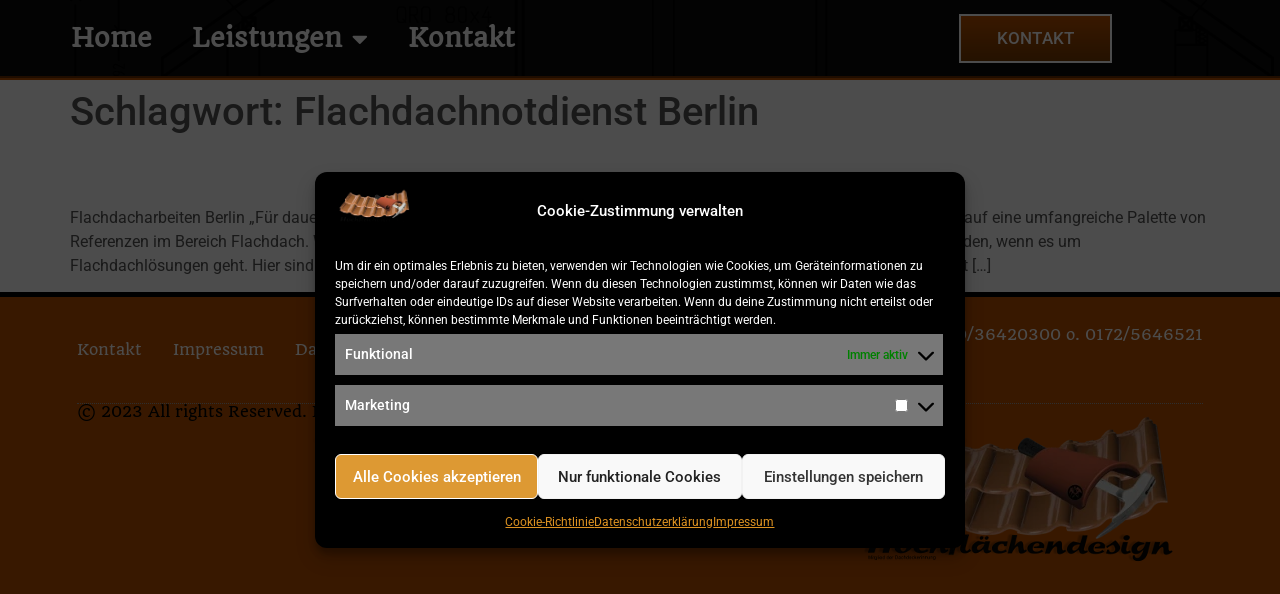

--- FILE ---
content_type: text/css; charset=utf-8
request_url: https://berliner-dachdecker.com/wp-content/uploads/elementor/css/post-9.css?ver=1745984167
body_size: 1744
content:
.elementor-9 .elementor-element.elementor-element-7946e02f{--display:flex;--min-height:80px;--flex-direction:row;--container-widget-width:calc( ( 1 - var( --container-widget-flex-grow ) ) * 100% );--container-widget-height:100%;--container-widget-flex-grow:1;--container-widget-align-self:stretch;--flex-wrap-mobile:wrap;--justify-content:space-between;--align-items:center;--gap:5% 5%;--row-gap:5%;--column-gap:5%;border-style:groove;--border-style:groove;border-width:0px 0px 4px 0px;--border-top-width:0px;--border-right-width:0px;--border-bottom-width:4px;--border-left-width:0px;border-color:var( --e-global-color-primary );--border-color:var( --e-global-color-primary );--padding-top:0%;--padding-bottom:0%;--padding-left:4%;--padding-right:4%;--z-index:99;}.elementor-9 .elementor-element.elementor-element-7946e02f:not(.elementor-motion-effects-element-type-background), .elementor-9 .elementor-element.elementor-element-7946e02f > .elementor-motion-effects-container > .elementor-motion-effects-layer{background-color:#0B0B0B;background-image:url("https://berliner-dachdecker.com/wp-content/uploads/2023/10/page.png");background-position:center center;background-repeat:no-repeat;background-size:cover;}.elementor-9 .elementor-element.elementor-element-2432901{--display:flex;--flex-direction:row;--container-widget-width:initial;--container-widget-height:100%;--container-widget-flex-grow:1;--container-widget-align-self:stretch;--flex-wrap-mobile:wrap;--justify-content:flex-start;--gap:25px 25px;--row-gap:25px;--column-gap:25px;--padding-top:0px;--padding-bottom:0px;--padding-left:0px;--padding-right:10px;}.elementor-9 .elementor-element.elementor-element-2432901.e-con{--flex-grow:0;--flex-shrink:0;}.elementor-widget-nav-menu .elementor-nav-menu .elementor-item{font-family:var( --e-global-typography-primary-font-family ), Sans-serif;font-size:var( --e-global-typography-primary-font-size );font-weight:var( --e-global-typography-primary-font-weight );}.elementor-widget-nav-menu .elementor-nav-menu--main .elementor-item{color:var( --e-global-color-text );fill:var( --e-global-color-text );}.elementor-widget-nav-menu .elementor-nav-menu--main .elementor-item:hover,
					.elementor-widget-nav-menu .elementor-nav-menu--main .elementor-item.elementor-item-active,
					.elementor-widget-nav-menu .elementor-nav-menu--main .elementor-item.highlighted,
					.elementor-widget-nav-menu .elementor-nav-menu--main .elementor-item:focus{color:var( --e-global-color-accent );fill:var( --e-global-color-accent );}.elementor-widget-nav-menu .elementor-nav-menu--main:not(.e--pointer-framed) .elementor-item:before,
					.elementor-widget-nav-menu .elementor-nav-menu--main:not(.e--pointer-framed) .elementor-item:after{background-color:var( --e-global-color-accent );}.elementor-widget-nav-menu .e--pointer-framed .elementor-item:before,
					.elementor-widget-nav-menu .e--pointer-framed .elementor-item:after{border-color:var( --e-global-color-accent );}.elementor-widget-nav-menu{--e-nav-menu-divider-color:var( --e-global-color-text );}.elementor-widget-nav-menu .elementor-nav-menu--dropdown .elementor-item, .elementor-widget-nav-menu .elementor-nav-menu--dropdown  .elementor-sub-item{font-family:var( --e-global-typography-accent-font-family ), Sans-serif;font-weight:var( --e-global-typography-accent-font-weight );}.elementor-9 .elementor-element.elementor-element-567407b .elementor-menu-toggle{margin-right:auto;}.elementor-9 .elementor-element.elementor-element-567407b .elementor-nav-menu .elementor-item{font-family:"Quando", Sans-serif;font-size:25px;font-weight:600;}.elementor-9 .elementor-element.elementor-element-567407b .elementor-nav-menu--main .elementor-item{color:#FFFFFF;fill:#FFFFFF;}.elementor-9 .elementor-element.elementor-element-567407b .elementor-nav-menu--main .elementor-item:hover,
					.elementor-9 .elementor-element.elementor-element-567407b .elementor-nav-menu--main .elementor-item.elementor-item-active,
					.elementor-9 .elementor-element.elementor-element-567407b .elementor-nav-menu--main .elementor-item.highlighted,
					.elementor-9 .elementor-element.elementor-element-567407b .elementor-nav-menu--main .elementor-item:focus{color:#fff;}.elementor-9 .elementor-element.elementor-element-567407b .elementor-nav-menu--main:not(.e--pointer-framed) .elementor-item:before,
					.elementor-9 .elementor-element.elementor-element-567407b .elementor-nav-menu--main:not(.e--pointer-framed) .elementor-item:after{background-color:#7A3B01;}.elementor-9 .elementor-element.elementor-element-567407b .e--pointer-framed .elementor-item:before,
					.elementor-9 .elementor-element.elementor-element-567407b .e--pointer-framed .elementor-item:after{border-color:#7A3B01;}.elementor-9 .elementor-element.elementor-element-567407b .elementor-nav-menu--main .elementor-item.elementor-item-active{color:#FFFFFF;}.elementor-9 .elementor-element.elementor-element-567407b .elementor-nav-menu--dropdown .elementor-item, .elementor-9 .elementor-element.elementor-element-567407b .elementor-nav-menu--dropdown  .elementor-sub-item{font-weight:500;}.elementor-9 .elementor-element.elementor-element-567407b div.elementor-menu-toggle{color:#FFFFFF;}.elementor-9 .elementor-element.elementor-element-567407b div.elementor-menu-toggle svg{fill:#FFFFFF;}.elementor-9 .elementor-element.elementor-element-567407b div.elementor-menu-toggle:hover{color:var( --e-global-color-primary );}.elementor-9 .elementor-element.elementor-element-567407b div.elementor-menu-toggle:hover svg{fill:var( --e-global-color-primary );}.elementor-9 .elementor-element.elementor-element-6ef3e9b{--display:flex;--flex-direction:row;--container-widget-width:initial;--container-widget-height:100%;--container-widget-flex-grow:1;--container-widget-align-self:stretch;--flex-wrap-mobile:wrap;--justify-content:flex-end;--gap:25px 25px;--row-gap:25px;--column-gap:25px;--padding-top:0px;--padding-bottom:0px;--padding-left:0px;--padding-right:10px;}.elementor-widget-button .elementor-button{background-color:var( --e-global-color-accent );font-family:var( --e-global-typography-accent-font-family ), Sans-serif;font-weight:var( --e-global-typography-accent-font-weight );}.elementor-9 .elementor-element.elementor-element-a0d52dc .elementor-button{background-color:transparent;font-size:17px;font-weight:500;text-transform:uppercase;line-height:16px;letter-spacing:0.19px;fill:#FFFFFF;color:#FFFFFF;background-image:linear-gradient(180deg, var( --e-global-color-primary ) 0%, var( --e-global-color-accent ) 100%);border-style:solid;border-width:2px 2px 2px 2px;border-color:#FFFFFF;border-radius:0px 0px 0px 0px;padding:14.5px 36px 14.5px 36px;}.elementor-9 .elementor-element.elementor-element-a0d52dc .elementor-button:hover, .elementor-9 .elementor-element.elementor-element-a0d52dc .elementor-button:focus{background-color:#FFFFFF;color:#FFFFFF;}.elementor-9 .elementor-element.elementor-element-a0d52dc{width:auto;max-width:auto;}.elementor-9 .elementor-element.elementor-element-a0d52dc .elementor-button:hover svg, .elementor-9 .elementor-element.elementor-element-a0d52dc .elementor-button:focus svg{fill:#FFFFFF;}.elementor-theme-builder-content-area{height:400px;}.elementor-location-header:before, .elementor-location-footer:before{content:"";display:table;clear:both;}@media(max-width:1024px){.elementor-9 .elementor-element.elementor-element-7946e02f{--gap:2% 2%;--row-gap:2%;--column-gap:2%;--padding-top:0%;--padding-bottom:0%;--padding-left:3%;--padding-right:3%;}.elementor-widget-nav-menu .elementor-nav-menu .elementor-item{font-size:var( --e-global-typography-primary-font-size );}.elementor-9 .elementor-element.elementor-element-567407b .elementor-nav-menu .elementor-item{font-size:19px;}}@media(max-width:767px){.elementor-9 .elementor-element.elementor-element-7946e02f{--min-height:80px;--justify-content:center;--align-items:center;--container-widget-width:calc( ( 1 - var( --container-widget-flex-grow ) ) * 100% );--margin-top:0px;--margin-bottom:0px;--margin-left:0px;--margin-right:0px;}.elementor-9 .elementor-element.elementor-element-7946e02f.e-con{--order:-99999 /* order start hack */;}.elementor-9 .elementor-element.elementor-element-2432901{--width:46%;}.elementor-widget-nav-menu .elementor-nav-menu .elementor-item{font-size:var( --e-global-typography-primary-font-size );}.elementor-9 .elementor-element.elementor-element-567407b .elementor-nav-menu--dropdown .elementor-item, .elementor-9 .elementor-element.elementor-element-567407b .elementor-nav-menu--dropdown  .elementor-sub-item{font-size:21px;}.elementor-9 .elementor-element.elementor-element-567407b{--nav-menu-icon-size:33px;}.elementor-9 .elementor-element.elementor-element-6ef3e9b{--width:48%;--align-items:flex-end;--container-widget-width:calc( ( 1 - var( --container-widget-flex-grow ) ) * 100% );}.elementor-9 .elementor-element.elementor-element-a0d52dc > .elementor-widget-container{margin:0px 0px 0px 0px;padding:0px 0px 0px 0px;}.elementor-9 .elementor-element.elementor-element-a0d52dc.elementor-element{--align-self:flex-end;}}@media(min-width:768px){.elementor-9 .elementor-element.elementor-element-7946e02f{--content-width:1600px;}.elementor-9 .elementor-element.elementor-element-2432901{--width:587px;}.elementor-9 .elementor-element.elementor-element-6ef3e9b{--width:270px;}}@media(max-width:1024px) and (min-width:768px){.elementor-9 .elementor-element.elementor-element-2432901{--width:73.001%;}.elementor-9 .elementor-element.elementor-element-6ef3e9b{--width:35%;}}@media(min-width:1025px){.elementor-9 .elementor-element.elementor-element-7946e02f:not(.elementor-motion-effects-element-type-background), .elementor-9 .elementor-element.elementor-element-7946e02f > .elementor-motion-effects-container > .elementor-motion-effects-layer{background-attachment:scroll;}}

--- FILE ---
content_type: text/css; charset=utf-8
request_url: https://berliner-dachdecker.com/wp-content/uploads/elementor/css/post-65.css?ver=1745984167
body_size: 1990
content:
.elementor-65 .elementor-element.elementor-element-78c237f4{--display:flex;--flex-direction:column;--container-widget-width:calc( ( 1 - var( --container-widget-flex-grow ) ) * 100% );--container-widget-height:initial;--container-widget-flex-grow:0;--container-widget-align-self:initial;--flex-wrap-mobile:wrap;--align-items:stretch;--gap:50px 50px;--row-gap:50px;--column-gap:50px;--overlay-opacity:0.2;border-style:groove;--border-style:groove;border-width:5px 0px 0px 0px;--border-top-width:5px;--border-right-width:0px;--border-bottom-width:0px;--border-left-width:0px;border-color:#000000;--border-color:#000000;--padding-top:30px;--padding-bottom:30px;--padding-left:0px;--padding-right:0px;}.elementor-65 .elementor-element.elementor-element-78c237f4:not(.elementor-motion-effects-element-type-background), .elementor-65 .elementor-element.elementor-element-78c237f4 > .elementor-motion-effects-container > .elementor-motion-effects-layer{background-color:var( --e-global-color-primary );}.elementor-65 .elementor-element.elementor-element-78c237f4::before, .elementor-65 .elementor-element.elementor-element-78c237f4 > .elementor-background-video-container::before, .elementor-65 .elementor-element.elementor-element-78c237f4 > .e-con-inner > .elementor-background-video-container::before, .elementor-65 .elementor-element.elementor-element-78c237f4 > .elementor-background-slideshow::before, .elementor-65 .elementor-element.elementor-element-78c237f4 > .e-con-inner > .elementor-background-slideshow::before, .elementor-65 .elementor-element.elementor-element-78c237f4 > .elementor-motion-effects-container > .elementor-motion-effects-layer::before{background-image:url("https://berliner-dachdecker.com/wp-content/uploads/2023/10/page.png");--background-overlay:'';background-position:center right;background-repeat:no-repeat;background-size:49% auto;}.elementor-65 .elementor-element.elementor-element-be240b4{--display:flex;--flex-direction:row;--container-widget-width:calc( ( 1 - var( --container-widget-flex-grow ) ) * 100% );--container-widget-height:100%;--container-widget-flex-grow:1;--container-widget-align-self:stretch;--flex-wrap-mobile:wrap;--align-items:stretch;--gap:0px 0px;--row-gap:0px;--column-gap:0px;border-style:dotted;--border-style:dotted;border-width:0px 0px 1px 0px;--border-top-width:0px;--border-right-width:0px;--border-bottom-width:1px;--border-left-width:0px;border-color:#9b9b9b;--border-color:#9b9b9b;--padding-top:0px;--padding-bottom:30px;--padding-left:0px;--padding-right:0px;}.elementor-65 .elementor-element.elementor-element-4698ea1e{--display:flex;--flex-direction:row;--container-widget-width:calc( ( 1 - var( --container-widget-flex-grow ) ) * 100% );--container-widget-height:100%;--container-widget-flex-grow:1;--container-widget-align-self:stretch;--flex-wrap-mobile:wrap;--justify-content:flex-start;--align-items:center;--padding-top:0px;--padding-bottom:0px;--padding-left:0px;--padding-right:0px;}.elementor-65 .elementor-element.elementor-element-4698ea1e.e-con{--flex-grow:0;--flex-shrink:0;}.elementor-widget-nav-menu .elementor-nav-menu .elementor-item{font-family:var( --e-global-typography-primary-font-family ), Sans-serif;font-size:var( --e-global-typography-primary-font-size );font-weight:var( --e-global-typography-primary-font-weight );}.elementor-widget-nav-menu .elementor-nav-menu--main .elementor-item{color:var( --e-global-color-text );fill:var( --e-global-color-text );}.elementor-widget-nav-menu .elementor-nav-menu--main .elementor-item:hover,
					.elementor-widget-nav-menu .elementor-nav-menu--main .elementor-item.elementor-item-active,
					.elementor-widget-nav-menu .elementor-nav-menu--main .elementor-item.highlighted,
					.elementor-widget-nav-menu .elementor-nav-menu--main .elementor-item:focus{color:var( --e-global-color-accent );fill:var( --e-global-color-accent );}.elementor-widget-nav-menu .elementor-nav-menu--main:not(.e--pointer-framed) .elementor-item:before,
					.elementor-widget-nav-menu .elementor-nav-menu--main:not(.e--pointer-framed) .elementor-item:after{background-color:var( --e-global-color-accent );}.elementor-widget-nav-menu .e--pointer-framed .elementor-item:before,
					.elementor-widget-nav-menu .e--pointer-framed .elementor-item:after{border-color:var( --e-global-color-accent );}.elementor-widget-nav-menu{--e-nav-menu-divider-color:var( --e-global-color-text );}.elementor-widget-nav-menu .elementor-nav-menu--dropdown .elementor-item, .elementor-widget-nav-menu .elementor-nav-menu--dropdown  .elementor-sub-item{font-family:var( --e-global-typography-accent-font-family ), Sans-serif;font-weight:var( --e-global-typography-accent-font-weight );}.elementor-65 .elementor-element.elementor-element-5c085b7b .elementor-menu-toggle{margin-right:auto;background-color:rgba(0,0,0,0);border-width:0px;border-radius:0px;}.elementor-65 .elementor-element.elementor-element-5c085b7b .elementor-nav-menu .elementor-item{font-size:15px;font-weight:500;}.elementor-65 .elementor-element.elementor-element-5c085b7b .elementor-nav-menu--main .elementor-item{color:#FFFFFF;fill:#FFFFFF;padding-left:0px;padding-right:0px;}.elementor-65 .elementor-element.elementor-element-5c085b7b .elementor-nav-menu--main .elementor-item:hover,
					.elementor-65 .elementor-element.elementor-element-5c085b7b .elementor-nav-menu--main .elementor-item.elementor-item-active,
					.elementor-65 .elementor-element.elementor-element-5c085b7b .elementor-nav-menu--main .elementor-item.highlighted,
					.elementor-65 .elementor-element.elementor-element-5c085b7b .elementor-nav-menu--main .elementor-item:focus{color:#000000;fill:#000000;}.elementor-65 .elementor-element.elementor-element-5c085b7b{--e-nav-menu-horizontal-menu-item-margin:calc( 31px / 2 );--nav-menu-icon-size:30px;}.elementor-65 .elementor-element.elementor-element-5c085b7b .elementor-nav-menu--main:not(.elementor-nav-menu--layout-horizontal) .elementor-nav-menu > li:not(:last-child){margin-bottom:31px;}.elementor-65 .elementor-element.elementor-element-5c085b7b .elementor-nav-menu--dropdown a, .elementor-65 .elementor-element.elementor-element-5c085b7b .elementor-menu-toggle{color:#000000;fill:#000000;}.elementor-65 .elementor-element.elementor-element-5c085b7b .elementor-nav-menu--dropdown{background-color:#eaeaea;}.elementor-65 .elementor-element.elementor-element-5c085b7b .elementor-nav-menu--dropdown a:hover,
					.elementor-65 .elementor-element.elementor-element-5c085b7b .elementor-nav-menu--dropdown a.elementor-item-active,
					.elementor-65 .elementor-element.elementor-element-5c085b7b .elementor-nav-menu--dropdown a.highlighted,
					.elementor-65 .elementor-element.elementor-element-5c085b7b .elementor-menu-toggle:hover{color:#00ce1b;}.elementor-65 .elementor-element.elementor-element-5c085b7b .elementor-nav-menu--dropdown a:hover,
					.elementor-65 .elementor-element.elementor-element-5c085b7b .elementor-nav-menu--dropdown a.elementor-item-active,
					.elementor-65 .elementor-element.elementor-element-5c085b7b .elementor-nav-menu--dropdown a.highlighted{background-color:#ededed;}.elementor-65 .elementor-element.elementor-element-5c085b7b .elementor-nav-menu--dropdown .elementor-item, .elementor-65 .elementor-element.elementor-element-5c085b7b .elementor-nav-menu--dropdown  .elementor-sub-item{font-size:15px;}.elementor-65 .elementor-element.elementor-element-5c085b7b div.elementor-menu-toggle{color:#000000;}.elementor-65 .elementor-element.elementor-element-5c085b7b div.elementor-menu-toggle svg{fill:#000000;}.elementor-65 .elementor-element.elementor-element-5c085b7b div.elementor-menu-toggle:hover{color:#00ce1b;}.elementor-65 .elementor-element.elementor-element-5c085b7b div.elementor-menu-toggle:hover svg{fill:#00ce1b;}.elementor-65 .elementor-element.elementor-element-e2b485e{--display:flex;--flex-direction:row-reverse;--container-widget-width:calc( ( 1 - var( --container-widget-flex-grow ) ) * 100% );--container-widget-height:100%;--container-widget-flex-grow:1;--container-widget-align-self:stretch;--flex-wrap-mobile:wrap-reverse;--justify-content:flex-start;--align-items:center;--padding-top:0px;--padding-bottom:0px;--padding-left:0px;--padding-right:0px;}.elementor-widget-heading .elementor-heading-title{font-family:var( --e-global-typography-primary-font-family ), Sans-serif;font-size:var( --e-global-typography-primary-font-size );font-weight:var( --e-global-typography-primary-font-weight );color:var( --e-global-color-primary );}.elementor-65 .elementor-element.elementor-element-1c086944{text-align:right;}.elementor-65 .elementor-element.elementor-element-1c086944 .elementor-heading-title{font-size:15px;font-weight:500;-webkit-text-stroke-color:#FFFFFF;stroke:#FFFFFF;color:#FFFFFF;}.elementor-65 .elementor-element.elementor-element-7a37a51a{--display:flex;--flex-direction:row;--container-widget-width:calc( ( 1 - var( --container-widget-flex-grow ) ) * 100% );--container-widget-height:100%;--container-widget-flex-grow:1;--container-widget-align-self:stretch;--flex-wrap-mobile:wrap;--justify-content:space-between;--align-items:center;--gap:0px 0px;--row-gap:0px;--column-gap:0px;--padding-top:0px;--padding-bottom:0px;--padding-left:0px;--padding-right:0px;}.elementor-65 .elementor-element.elementor-element-27aed44a{--display:flex;--flex-direction:row;--container-widget-width:calc( ( 1 - var( --container-widget-flex-grow ) ) * 100% );--container-widget-height:100%;--container-widget-flex-grow:1;--container-widget-align-self:stretch;--flex-wrap-mobile:wrap;--justify-content:flex-start;--align-items:center;--padding-top:0px;--padding-bottom:0px;--padding-left:0px;--padding-right:0px;}.elementor-65 .elementor-element.elementor-element-17644188{text-align:left;}.elementor-65 .elementor-element.elementor-element-17644188 .elementor-heading-title{font-size:15px;font-weight:300;color:#000000;}.elementor-65 .elementor-element.elementor-element-261cdf2a{--display:flex;--flex-direction:row-reverse;--container-widget-width:calc( ( 1 - var( --container-widget-flex-grow ) ) * 100% );--container-widget-height:100%;--container-widget-flex-grow:1;--container-widget-align-self:stretch;--flex-wrap-mobile:wrap-reverse;--justify-content:flex-start;--align-items:center;--padding-top:0px;--padding-bottom:0px;--padding-left:0px;--padding-right:0px;}.elementor-widget-image .widget-image-caption{color:var( --e-global-color-text );font-family:var( --e-global-typography-text-font-family ), Sans-serif;font-weight:var( --e-global-typography-text-font-weight );}.elementor-65 .elementor-element.elementor-element-a0f3685{text-align:right;}.elementor-theme-builder-content-area{height:400px;}.elementor-location-header:before, .elementor-location-footer:before{content:"";display:table;clear:both;}@media(max-width:1024px){.elementor-65 .elementor-element.elementor-element-78c237f4{--padding-top:30px;--padding-bottom:30px;--padding-left:20px;--padding-right:20px;}.elementor-widget-nav-menu .elementor-nav-menu .elementor-item{font-size:var( --e-global-typography-primary-font-size );}.elementor-65 .elementor-element.elementor-element-5c085b7b .elementor-nav-menu .elementor-item{font-size:13px;}.elementor-widget-heading .elementor-heading-title{font-size:var( --e-global-typography-primary-font-size );}.elementor-65 .elementor-element.elementor-element-1c086944 .elementor-heading-title{font-size:22px;}}@media(min-width:768px){.elementor-65 .elementor-element.elementor-element-78c237f4{--content-width:1126px;}.elementor-65 .elementor-element.elementor-element-4698ea1e{--width:60.568%;}}@media(max-width:767px){.elementor-65 .elementor-element.elementor-element-78c237f4{--gap:40px 40px;--row-gap:40px;--column-gap:40px;--padding-top:25px;--padding-bottom:25px;--padding-left:20px;--padding-right:20px;}.elementor-65 .elementor-element.elementor-element-4698ea1e{--width:30%;}.elementor-widget-nav-menu .elementor-nav-menu .elementor-item{font-size:var( --e-global-typography-primary-font-size );}.elementor-65 .elementor-element.elementor-element-5c085b7b .elementor-nav-menu--main > .elementor-nav-menu > li > .elementor-nav-menu--dropdown, .elementor-65 .elementor-element.elementor-element-5c085b7b .elementor-nav-menu__container.elementor-nav-menu--dropdown{margin-top:40px !important;}.elementor-65 .elementor-element.elementor-element-e2b485e{--width:70%;}.elementor-widget-heading .elementor-heading-title{font-size:var( --e-global-typography-primary-font-size );}.elementor-65 .elementor-element.elementor-element-1c086944{text-align:right;}.elementor-65 .elementor-element.elementor-element-1c086944 .elementor-heading-title{font-size:20px;}.elementor-65 .elementor-element.elementor-element-7a37a51a{--gap:20px 20px;--row-gap:20px;--column-gap:20px;}.elementor-65 .elementor-element.elementor-element-27aed44a{--flex-direction:column;--container-widget-width:100%;--container-widget-height:initial;--container-widget-flex-grow:0;--container-widget-align-self:initial;--flex-wrap-mobile:wrap;}.elementor-65 .elementor-element.elementor-element-17644188{text-align:center;}.elementor-65 .elementor-element.elementor-element-17644188 .elementor-heading-title{line-height:19px;}.elementor-65 .elementor-element.elementor-element-261cdf2a{--flex-direction:column;--container-widget-width:100%;--container-widget-height:initial;--container-widget-flex-grow:0;--container-widget-align-self:initial;--flex-wrap-mobile:wrap;}}